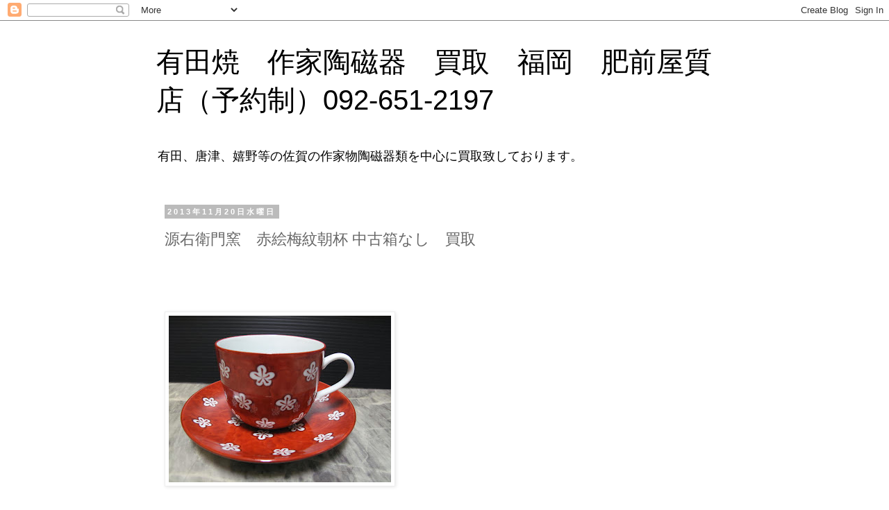

--- FILE ---
content_type: text/html; charset=UTF-8
request_url: https://aritayaki-kaitori.blogspot.com/2013/11/blog-post.html
body_size: 15937
content:
<!DOCTYPE html>
<html class='v2' dir='ltr' lang='ja'>
<head>
<link href='https://www.blogger.com/static/v1/widgets/335934321-css_bundle_v2.css' rel='stylesheet' type='text/css'/>
<meta content='width=1100' name='viewport'/>
<meta content='text/html; charset=UTF-8' http-equiv='Content-Type'/>
<meta content='blogger' name='generator'/>
<link href='https://aritayaki-kaitori.blogspot.com/favicon.ico' rel='icon' type='image/x-icon'/>
<link href='http://aritayaki-kaitori.blogspot.com/2013/11/blog-post.html' rel='canonical'/>
<link rel="alternate" type="application/atom+xml" title="有田焼&#12288;作家陶磁器&#12288;買取&#12288;福岡&#12288;肥前屋質店&#65288;予約制&#65289;092-651-2197 - Atom" href="https://aritayaki-kaitori.blogspot.com/feeds/posts/default" />
<link rel="alternate" type="application/rss+xml" title="有田焼&#12288;作家陶磁器&#12288;買取&#12288;福岡&#12288;肥前屋質店&#65288;予約制&#65289;092-651-2197 - RSS" href="https://aritayaki-kaitori.blogspot.com/feeds/posts/default?alt=rss" />
<link rel="service.post" type="application/atom+xml" title="有田焼&#12288;作家陶磁器&#12288;買取&#12288;福岡&#12288;肥前屋質店&#65288;予約制&#65289;092-651-2197 - Atom" href="https://www.blogger.com/feeds/5120435393634507650/posts/default" />

<link rel="alternate" type="application/atom+xml" title="有田焼&#12288;作家陶磁器&#12288;買取&#12288;福岡&#12288;肥前屋質店&#65288;予約制&#65289;092-651-2197 - Atom" href="https://aritayaki-kaitori.blogspot.com/feeds/4978819246479586145/comments/default" />
<!--Can't find substitution for tag [blog.ieCssRetrofitLinks]-->
<link href='https://blogger.googleusercontent.com/img/b/R29vZ2xl/AVvXsEgS8C5zDibEhDPeTtyNmkFMkZ6H58wzihFaD2UxigQAvr6toXa2oDCH7jTUKYixUa-1MBNsuvf-bYxMgHjwuSLeq2Kk24GPGI3hob__tb8_J2P9YZwi6dXNYDkP2XZvAneebglQ476C7bQ/s320/IMG_4119.JPG' rel='image_src'/>
<meta content='http://aritayaki-kaitori.blogspot.com/2013/11/blog-post.html' property='og:url'/>
<meta content='源右衛門窯　赤絵梅紋朝杯 中古箱なし　買取' property='og:title'/>
<meta content='              若干大ぶりな、カップ＆ソーサー  力のある「赤」と、のびやかな絵付けがいいですね。  お売りいただきありがとうございました。  &gt;&gt; 源右衛門の作品、食器買取いたします。               ' property='og:description'/>
<meta content='https://blogger.googleusercontent.com/img/b/R29vZ2xl/AVvXsEgS8C5zDibEhDPeTtyNmkFMkZ6H58wzihFaD2UxigQAvr6toXa2oDCH7jTUKYixUa-1MBNsuvf-bYxMgHjwuSLeq2Kk24GPGI3hob__tb8_J2P9YZwi6dXNYDkP2XZvAneebglQ476C7bQ/w1200-h630-p-k-no-nu/IMG_4119.JPG' property='og:image'/>
<title>有田焼&#12288;作家陶磁器&#12288;買取&#12288;福岡&#12288;肥前屋質店&#65288;予約制&#65289;092-651-2197: 源右衛門窯&#12288;赤絵梅紋朝杯 中古箱なし&#12288;買取</title>
<style id='page-skin-1' type='text/css'><!--
/*
-----------------------------------------------
Blogger Template Style
Name:     Simple
Designer: Blogger
URL:      www.blogger.com
----------------------------------------------- */
/* Content
----------------------------------------------- */
body {
font: normal normal 12px 'Trebuchet MS', Trebuchet, Verdana, sans-serif;
color: #666666;
background: #ffffff none repeat scroll top left;
padding: 0 0 0 0;
}
html body .region-inner {
min-width: 0;
max-width: 100%;
width: auto;
}
h2 {
font-size: 22px;
}
a:link {
text-decoration:none;
color: #2288bb;
}
a:visited {
text-decoration:none;
color: #888888;
}
a:hover {
text-decoration:underline;
color: #33aaff;
}
.body-fauxcolumn-outer .fauxcolumn-inner {
background: transparent none repeat scroll top left;
_background-image: none;
}
.body-fauxcolumn-outer .cap-top {
position: absolute;
z-index: 1;
height: 400px;
width: 100%;
}
.body-fauxcolumn-outer .cap-top .cap-left {
width: 100%;
background: transparent none repeat-x scroll top left;
_background-image: none;
}
.content-outer {
-moz-box-shadow: 0 0 0 rgba(0, 0, 0, .15);
-webkit-box-shadow: 0 0 0 rgba(0, 0, 0, .15);
-goog-ms-box-shadow: 0 0 0 #333333;
box-shadow: 0 0 0 rgba(0, 0, 0, .15);
margin-bottom: 1px;
}
.content-inner {
padding: 10px 40px;
}
.content-inner {
background-color: #ffffff;
}
/* Header
----------------------------------------------- */
.header-outer {
background: transparent none repeat-x scroll 0 -400px;
_background-image: none;
}
.Header h1 {
font: normal normal 40px 'Trebuchet MS',Trebuchet,Verdana,sans-serif;
color: #000000;
text-shadow: 0 0 0 rgba(0, 0, 0, .2);
}
.Header h1 a {
color: #000000;
}
.Header .description {
font-size: 18px;
color: #000000;
}
.header-inner .Header .titlewrapper {
padding: 22px 0;
}
.header-inner .Header .descriptionwrapper {
padding: 0 0;
}
/* Tabs
----------------------------------------------- */
.tabs-inner .section:first-child {
border-top: 0 solid #dddddd;
}
.tabs-inner .section:first-child ul {
margin-top: -1px;
border-top: 1px solid #dddddd;
border-left: 1px solid #dddddd;
border-right: 1px solid #dddddd;
}
.tabs-inner .widget ul {
background: transparent none repeat-x scroll 0 -800px;
_background-image: none;
border-bottom: 1px solid #dddddd;
margin-top: 0;
margin-left: -30px;
margin-right: -30px;
}
.tabs-inner .widget li a {
display: inline-block;
padding: .6em 1em;
font: normal normal 12px 'Trebuchet MS', Trebuchet, Verdana, sans-serif;
color: #000000;
border-left: 1px solid #ffffff;
border-right: 1px solid #dddddd;
}
.tabs-inner .widget li:first-child a {
border-left: none;
}
.tabs-inner .widget li.selected a, .tabs-inner .widget li a:hover {
color: #000000;
background-color: #eeeeee;
text-decoration: none;
}
/* Columns
----------------------------------------------- */
.main-outer {
border-top: 0 solid transparent;
}
.fauxcolumn-left-outer .fauxcolumn-inner {
border-right: 1px solid transparent;
}
.fauxcolumn-right-outer .fauxcolumn-inner {
border-left: 1px solid transparent;
}
/* Headings
----------------------------------------------- */
div.widget > h2,
div.widget h2.title {
margin: 0 0 1em 0;
font: normal bold 11px 'Trebuchet MS',Trebuchet,Verdana,sans-serif;
color: #000000;
}
/* Widgets
----------------------------------------------- */
.widget .zippy {
color: #999999;
text-shadow: 2px 2px 1px rgba(0, 0, 0, .1);
}
.widget .popular-posts ul {
list-style: none;
}
/* Posts
----------------------------------------------- */
h2.date-header {
font: normal bold 11px Arial, Tahoma, Helvetica, FreeSans, sans-serif;
}
.date-header span {
background-color: #bbbbbb;
color: #ffffff;
padding: 0.4em;
letter-spacing: 3px;
margin: inherit;
}
.main-inner {
padding-top: 35px;
padding-bottom: 65px;
}
.main-inner .column-center-inner {
padding: 0 0;
}
.main-inner .column-center-inner .section {
margin: 0 1em;
}
.post {
margin: 0 0 45px 0;
}
h3.post-title, .comments h4 {
font: normal normal 22px 'Trebuchet MS',Trebuchet,Verdana,sans-serif;
margin: .75em 0 0;
}
.post-body {
font-size: 110%;
line-height: 1.4;
position: relative;
}
.post-body img, .post-body .tr-caption-container, .Profile img, .Image img,
.BlogList .item-thumbnail img {
padding: 2px;
background: #ffffff;
border: 1px solid #eeeeee;
-moz-box-shadow: 1px 1px 5px rgba(0, 0, 0, .1);
-webkit-box-shadow: 1px 1px 5px rgba(0, 0, 0, .1);
box-shadow: 1px 1px 5px rgba(0, 0, 0, .1);
}
.post-body img, .post-body .tr-caption-container {
padding: 5px;
}
.post-body .tr-caption-container {
color: #666666;
}
.post-body .tr-caption-container img {
padding: 0;
background: transparent;
border: none;
-moz-box-shadow: 0 0 0 rgba(0, 0, 0, .1);
-webkit-box-shadow: 0 0 0 rgba(0, 0, 0, .1);
box-shadow: 0 0 0 rgba(0, 0, 0, .1);
}
.post-header {
margin: 0 0 1.5em;
line-height: 1.6;
font-size: 90%;
}
.post-footer {
margin: 20px -2px 0;
padding: 5px 10px;
color: #666666;
background-color: #eeeeee;
border-bottom: 1px solid #eeeeee;
line-height: 1.6;
font-size: 90%;
}
#comments .comment-author {
padding-top: 1.5em;
border-top: 1px solid transparent;
background-position: 0 1.5em;
}
#comments .comment-author:first-child {
padding-top: 0;
border-top: none;
}
.avatar-image-container {
margin: .2em 0 0;
}
#comments .avatar-image-container img {
border: 1px solid #eeeeee;
}
/* Comments
----------------------------------------------- */
.comments .comments-content .icon.blog-author {
background-repeat: no-repeat;
background-image: url([data-uri]);
}
.comments .comments-content .loadmore a {
border-top: 1px solid #999999;
border-bottom: 1px solid #999999;
}
.comments .comment-thread.inline-thread {
background-color: #eeeeee;
}
.comments .continue {
border-top: 2px solid #999999;
}
/* Accents
---------------------------------------------- */
.section-columns td.columns-cell {
border-left: 1px solid transparent;
}
.blog-pager {
background: transparent url(//www.blogblog.com/1kt/simple/paging_dot.png) repeat-x scroll top center;
}
.blog-pager-older-link, .home-link,
.blog-pager-newer-link {
background-color: #ffffff;
padding: 5px;
}
.footer-outer {
border-top: 1px dashed #bbbbbb;
}
/* Mobile
----------------------------------------------- */
body.mobile  {
background-size: auto;
}
.mobile .body-fauxcolumn-outer {
background: transparent none repeat scroll top left;
}
.mobile .body-fauxcolumn-outer .cap-top {
background-size: 100% auto;
}
.mobile .content-outer {
-webkit-box-shadow: 0 0 3px rgba(0, 0, 0, .15);
box-shadow: 0 0 3px rgba(0, 0, 0, .15);
}
.mobile .tabs-inner .widget ul {
margin-left: 0;
margin-right: 0;
}
.mobile .post {
margin: 0;
}
.mobile .main-inner .column-center-inner .section {
margin: 0;
}
.mobile .date-header span {
padding: 0.1em 10px;
margin: 0 -10px;
}
.mobile h3.post-title {
margin: 0;
}
.mobile .blog-pager {
background: transparent none no-repeat scroll top center;
}
.mobile .footer-outer {
border-top: none;
}
.mobile .main-inner, .mobile .footer-inner {
background-color: #ffffff;
}
.mobile-index-contents {
color: #666666;
}
.mobile-link-button {
background-color: #2288bb;
}
.mobile-link-button a:link, .mobile-link-button a:visited {
color: #ffffff;
}
.mobile .tabs-inner .section:first-child {
border-top: none;
}
.mobile .tabs-inner .PageList .widget-content {
background-color: #eeeeee;
color: #000000;
border-top: 1px solid #dddddd;
border-bottom: 1px solid #dddddd;
}
.mobile .tabs-inner .PageList .widget-content .pagelist-arrow {
border-left: 1px solid #dddddd;
}

--></style>
<style id='template-skin-1' type='text/css'><!--
body {
min-width: 910px;
}
.content-outer, .content-fauxcolumn-outer, .region-inner {
min-width: 910px;
max-width: 910px;
_width: 910px;
}
.main-inner .columns {
padding-left: 0px;
padding-right: 300px;
}
.main-inner .fauxcolumn-center-outer {
left: 0px;
right: 300px;
/* IE6 does not respect left and right together */
_width: expression(this.parentNode.offsetWidth -
parseInt("0px") -
parseInt("300px") + 'px');
}
.main-inner .fauxcolumn-left-outer {
width: 0px;
}
.main-inner .fauxcolumn-right-outer {
width: 300px;
}
.main-inner .column-left-outer {
width: 0px;
right: 100%;
margin-left: -0px;
}
.main-inner .column-right-outer {
width: 300px;
margin-right: -300px;
}
#layout {
min-width: 0;
}
#layout .content-outer {
min-width: 0;
width: 800px;
}
#layout .region-inner {
min-width: 0;
width: auto;
}
body#layout div.add_widget {
padding: 8px;
}
body#layout div.add_widget a {
margin-left: 32px;
}
--></style>
<link href='https://www.blogger.com/dyn-css/authorization.css?targetBlogID=5120435393634507650&amp;zx=a807ad6d-3a10-496f-bbaf-38034ec98d93' media='none' onload='if(media!=&#39;all&#39;)media=&#39;all&#39;' rel='stylesheet'/><noscript><link href='https://www.blogger.com/dyn-css/authorization.css?targetBlogID=5120435393634507650&amp;zx=a807ad6d-3a10-496f-bbaf-38034ec98d93' rel='stylesheet'/></noscript>
<meta name='google-adsense-platform-account' content='ca-host-pub-1556223355139109'/>
<meta name='google-adsense-platform-domain' content='blogspot.com'/>

<!-- data-ad-client=ca-pub-2850089992796332 -->

</head>
<body class='loading variant-simplysimple'>
<div class='navbar section' id='navbar' name='Navbar'><div class='widget Navbar' data-version='1' id='Navbar1'><script type="text/javascript">
    function setAttributeOnload(object, attribute, val) {
      if(window.addEventListener) {
        window.addEventListener('load',
          function(){ object[attribute] = val; }, false);
      } else {
        window.attachEvent('onload', function(){ object[attribute] = val; });
      }
    }
  </script>
<div id="navbar-iframe-container"></div>
<script type="text/javascript" src="https://apis.google.com/js/platform.js"></script>
<script type="text/javascript">
      gapi.load("gapi.iframes:gapi.iframes.style.bubble", function() {
        if (gapi.iframes && gapi.iframes.getContext) {
          gapi.iframes.getContext().openChild({
              url: 'https://www.blogger.com/navbar/5120435393634507650?po\x3d4978819246479586145\x26origin\x3dhttps://aritayaki-kaitori.blogspot.com',
              where: document.getElementById("navbar-iframe-container"),
              id: "navbar-iframe"
          });
        }
      });
    </script><script type="text/javascript">
(function() {
var script = document.createElement('script');
script.type = 'text/javascript';
script.src = '//pagead2.googlesyndication.com/pagead/js/google_top_exp.js';
var head = document.getElementsByTagName('head')[0];
if (head) {
head.appendChild(script);
}})();
</script>
</div></div>
<div class='body-fauxcolumns'>
<div class='fauxcolumn-outer body-fauxcolumn-outer'>
<div class='cap-top'>
<div class='cap-left'></div>
<div class='cap-right'></div>
</div>
<div class='fauxborder-left'>
<div class='fauxborder-right'></div>
<div class='fauxcolumn-inner'>
</div>
</div>
<div class='cap-bottom'>
<div class='cap-left'></div>
<div class='cap-right'></div>
</div>
</div>
</div>
<div class='content'>
<div class='content-fauxcolumns'>
<div class='fauxcolumn-outer content-fauxcolumn-outer'>
<div class='cap-top'>
<div class='cap-left'></div>
<div class='cap-right'></div>
</div>
<div class='fauxborder-left'>
<div class='fauxborder-right'></div>
<div class='fauxcolumn-inner'>
</div>
</div>
<div class='cap-bottom'>
<div class='cap-left'></div>
<div class='cap-right'></div>
</div>
</div>
</div>
<div class='content-outer'>
<div class='content-cap-top cap-top'>
<div class='cap-left'></div>
<div class='cap-right'></div>
</div>
<div class='fauxborder-left content-fauxborder-left'>
<div class='fauxborder-right content-fauxborder-right'></div>
<div class='content-inner'>
<header>
<div class='header-outer'>
<div class='header-cap-top cap-top'>
<div class='cap-left'></div>
<div class='cap-right'></div>
</div>
<div class='fauxborder-left header-fauxborder-left'>
<div class='fauxborder-right header-fauxborder-right'></div>
<div class='region-inner header-inner'>
<div class='header section' id='header' name='ヘッダー'><div class='widget Header' data-version='1' id='Header1'>
<div id='header-inner'>
<div class='titlewrapper'>
<h1 class='title'>
<a href='https://aritayaki-kaitori.blogspot.com/'>
有田焼&#12288;作家陶磁器&#12288;買取&#12288;福岡&#12288;肥前屋質店&#65288;予約制&#65289;092-651-2197
</a>
</h1>
</div>
<div class='descriptionwrapper'>
<p class='description'><span>有田&#12289;唐津&#12289;嬉野等の佐賀の作家物陶磁器類を中心に買取致しております&#12290;</span></p>
</div>
</div>
</div></div>
</div>
</div>
<div class='header-cap-bottom cap-bottom'>
<div class='cap-left'></div>
<div class='cap-right'></div>
</div>
</div>
</header>
<div class='tabs-outer'>
<div class='tabs-cap-top cap-top'>
<div class='cap-left'></div>
<div class='cap-right'></div>
</div>
<div class='fauxborder-left tabs-fauxborder-left'>
<div class='fauxborder-right tabs-fauxborder-right'></div>
<div class='region-inner tabs-inner'>
<div class='tabs no-items section' id='crosscol' name='Cross-Column'></div>
<div class='tabs no-items section' id='crosscol-overflow' name='Cross-Column 2'></div>
</div>
</div>
<div class='tabs-cap-bottom cap-bottom'>
<div class='cap-left'></div>
<div class='cap-right'></div>
</div>
</div>
<div class='main-outer'>
<div class='main-cap-top cap-top'>
<div class='cap-left'></div>
<div class='cap-right'></div>
</div>
<div class='fauxborder-left main-fauxborder-left'>
<div class='fauxborder-right main-fauxborder-right'></div>
<div class='region-inner main-inner'>
<div class='columns fauxcolumns'>
<div class='fauxcolumn-outer fauxcolumn-center-outer'>
<div class='cap-top'>
<div class='cap-left'></div>
<div class='cap-right'></div>
</div>
<div class='fauxborder-left'>
<div class='fauxborder-right'></div>
<div class='fauxcolumn-inner'>
</div>
</div>
<div class='cap-bottom'>
<div class='cap-left'></div>
<div class='cap-right'></div>
</div>
</div>
<div class='fauxcolumn-outer fauxcolumn-left-outer'>
<div class='cap-top'>
<div class='cap-left'></div>
<div class='cap-right'></div>
</div>
<div class='fauxborder-left'>
<div class='fauxborder-right'></div>
<div class='fauxcolumn-inner'>
</div>
</div>
<div class='cap-bottom'>
<div class='cap-left'></div>
<div class='cap-right'></div>
</div>
</div>
<div class='fauxcolumn-outer fauxcolumn-right-outer'>
<div class='cap-top'>
<div class='cap-left'></div>
<div class='cap-right'></div>
</div>
<div class='fauxborder-left'>
<div class='fauxborder-right'></div>
<div class='fauxcolumn-inner'>
</div>
</div>
<div class='cap-bottom'>
<div class='cap-left'></div>
<div class='cap-right'></div>
</div>
</div>
<!-- corrects IE6 width calculation -->
<div class='columns-inner'>
<div class='column-center-outer'>
<div class='column-center-inner'>
<div class='main section' id='main' name='メイン'><div class='widget Blog' data-version='1' id='Blog1'>
<div class='blog-posts hfeed'>

          <div class="date-outer">
        
<h2 class='date-header'><span>2013年11月20日水曜日</span></h2>

          <div class="date-posts">
        
<div class='post-outer'>
<div class='post hentry uncustomized-post-template' itemprop='blogPost' itemscope='itemscope' itemtype='http://schema.org/BlogPosting'>
<meta content='https://blogger.googleusercontent.com/img/b/R29vZ2xl/AVvXsEgS8C5zDibEhDPeTtyNmkFMkZ6H58wzihFaD2UxigQAvr6toXa2oDCH7jTUKYixUa-1MBNsuvf-bYxMgHjwuSLeq2Kk24GPGI3hob__tb8_J2P9YZwi6dXNYDkP2XZvAneebglQ476C7bQ/s320/IMG_4119.JPG' itemprop='image_url'/>
<meta content='5120435393634507650' itemprop='blogId'/>
<meta content='4978819246479586145' itemprop='postId'/>
<a name='4978819246479586145'></a>
<h3 class='post-title entry-title' itemprop='name'>
源右衛門窯&#12288;赤絵梅紋朝杯 中古箱なし&#12288;買取
</h3>
<div class='post-header'>
<div class='post-header-line-1'></div>
</div>
<div class='post-body entry-content' id='post-body-4978819246479586145' itemprop='description articleBody'>








<script type="text/javascript"><!--
google_ad_client = "ca-pub-2850089992796332";
/* MD1 */
google_ad_slot = "7826912431";
google_ad_width = 320;
google_ad_height = 50;
//-->
</script>
<script type="text/javascript" src="//pagead2.googlesyndication.com/pagead/show_ads.js">
</script>

<BR><BR>
<a href="https://blogger.googleusercontent.com/img/b/R29vZ2xl/AVvXsEgS8C5zDibEhDPeTtyNmkFMkZ6H58wzihFaD2UxigQAvr6toXa2oDCH7jTUKYixUa-1MBNsuvf-bYxMgHjwuSLeq2Kk24GPGI3hob__tb8_J2P9YZwi6dXNYDkP2XZvAneebglQ476C7bQ/s1600/IMG_4119.JPG" imageanchor="1"><img border="0" src="https://blogger.googleusercontent.com/img/b/R29vZ2xl/AVvXsEgS8C5zDibEhDPeTtyNmkFMkZ6H58wzihFaD2UxigQAvr6toXa2oDCH7jTUKYixUa-1MBNsuvf-bYxMgHjwuSLeq2Kk24GPGI3hob__tb8_J2P9YZwi6dXNYDkP2XZvAneebglQ476C7bQ/s320/IMG_4119.JPG" /></a>
<BR><BR>
若干大ぶりな&#12289;カップ&#65286;ソーサー
<BR><BR>
力のある&#12300;赤&#12301;と&#12289;のびやかな絵付けがいいですね&#12290;
<BR><BR>
お売りいただきありがとうございました&#12290;
<BR><BR>
>> <a href="http://www.0926512197.com/home/toujiki/genemon">源右衛門の作品&#12289;食器買取いたします&#12290;</a>
<BR><BR>



<BR><BR>

<script type="text/javascript"><!--
google_ad_client = "ca-pub-2850089992796332";
/* MD2 */
google_ad_slot = "9303645636";
google_ad_width = 300;
google_ad_height = 250;
//-->
</script>
<script type="text/javascript" src="//pagead2.googlesyndication.com/pagead/show_ads.js">
</script>
<BR><BR>
<script type="text/javascript"><!--
google_ad_client = "ca-pub-2850089992796332";
/* MD3 */
google_ad_slot = "1780378838";
google_ad_width = 200;
google_ad_height = 90;
//-->
</script>
<script type="text/javascript" src="//pagead2.googlesyndication.com/pagead/show_ads.js">
</script>


<div style='clear: both;'></div>
</div>
<div class='post-footer'>
<div class='post-footer-line post-footer-line-1'>
<span class='post-author vcard'>
投稿者
<span class='fn' itemprop='author' itemscope='itemscope' itemtype='http://schema.org/Person'>
<span itemprop='name'>Fuchigami</span>
</span>
</span>
<span class='post-timestamp'>
時刻:
<meta content='http://aritayaki-kaitori.blogspot.com/2013/11/blog-post.html' itemprop='url'/>
<a class='timestamp-link' href='https://aritayaki-kaitori.blogspot.com/2013/11/blog-post.html' rel='bookmark' title='permanent link'><abbr class='published' itemprop='datePublished' title='2013-11-20T19:37:00+09:00'>19:37</abbr></a>
</span>
<span class='post-comment-link'>
</span>
<span class='post-icons'>
<span class='item-control blog-admin pid-462895501'>
<a href='https://www.blogger.com/post-edit.g?blogID=5120435393634507650&postID=4978819246479586145&from=pencil' title='投稿を編集'>
<img alt='' class='icon-action' height='18' src='https://resources.blogblog.com/img/icon18_edit_allbkg.gif' width='18'/>
</a>
</span>
</span>
<div class='post-share-buttons goog-inline-block'>
<a class='goog-inline-block share-button sb-email' href='https://www.blogger.com/share-post.g?blogID=5120435393634507650&postID=4978819246479586145&target=email' target='_blank' title='メールで送信'><span class='share-button-link-text'>メールで送信</span></a><a class='goog-inline-block share-button sb-blog' href='https://www.blogger.com/share-post.g?blogID=5120435393634507650&postID=4978819246479586145&target=blog' onclick='window.open(this.href, "_blank", "height=270,width=475"); return false;' target='_blank' title='BlogThis!'><span class='share-button-link-text'>BlogThis!</span></a><a class='goog-inline-block share-button sb-twitter' href='https://www.blogger.com/share-post.g?blogID=5120435393634507650&postID=4978819246479586145&target=twitter' target='_blank' title='X で共有'><span class='share-button-link-text'>X で共有</span></a><a class='goog-inline-block share-button sb-facebook' href='https://www.blogger.com/share-post.g?blogID=5120435393634507650&postID=4978819246479586145&target=facebook' onclick='window.open(this.href, "_blank", "height=430,width=640"); return false;' target='_blank' title='Facebook で共有する'><span class='share-button-link-text'>Facebook で共有する</span></a><a class='goog-inline-block share-button sb-pinterest' href='https://www.blogger.com/share-post.g?blogID=5120435393634507650&postID=4978819246479586145&target=pinterest' target='_blank' title='Pinterest に共有'><span class='share-button-link-text'>Pinterest に共有</span></a>
</div>
</div>
<div class='post-footer-line post-footer-line-2'>
<span class='post-labels'>
ラベル:
<a href='https://aritayaki-kaitori.blogspot.com/search/label/%E6%BA%90%E5%8F%B3%E8%A1%9B%E9%96%80%E7%AA%AF' rel='tag'>源右衛門窯</a>
</span>
</div>
<div class='post-footer-line post-footer-line-3'>
<span class='post-location'>
</span>
</div>
</div>
</div>
<div class='comments' id='comments'>
<a name='comments'></a>
<h4>0 件のコメント:</h4>
<div id='Blog1_comments-block-wrapper'>
<dl class='avatar-comment-indent' id='comments-block'>
</dl>
</div>
<p class='comment-footer'>
<div class='comment-form'>
<a name='comment-form'></a>
<h4 id='comment-post-message'>コメントを投稿</h4>
<p>
</p>
<a href='https://www.blogger.com/comment/frame/5120435393634507650?po=4978819246479586145&hl=ja&saa=85391&origin=https://aritayaki-kaitori.blogspot.com' id='comment-editor-src'></a>
<iframe allowtransparency='true' class='blogger-iframe-colorize blogger-comment-from-post' frameborder='0' height='410px' id='comment-editor' name='comment-editor' src='' width='100%'></iframe>
<script src='https://www.blogger.com/static/v1/jsbin/2830521187-comment_from_post_iframe.js' type='text/javascript'></script>
<script type='text/javascript'>
      BLOG_CMT_createIframe('https://www.blogger.com/rpc_relay.html');
    </script>
</div>
</p>
</div>
</div>
<div class='inline-ad'>
<script type="text/javascript">
    google_ad_client = "ca-pub-2850089992796332";
    google_ad_host = "ca-host-pub-1556223355139109";
    google_ad_host_channel = "L0007";
    google_ad_slot = "3670629636";
    google_ad_width = 300;
    google_ad_height = 250;
</script>
<!-- aritayaki-kaitori_main_Blog1_300x250_as -->
<script type="text/javascript"
src="//pagead2.googlesyndication.com/pagead/show_ads.js">
</script>
</div>

        </div></div>
      
</div>
<div class='blog-pager' id='blog-pager'>
<span id='blog-pager-newer-link'>
<a class='blog-pager-newer-link' href='https://aritayaki-kaitori.blogspot.com/2013/11/blog-post_4412.html' id='Blog1_blog-pager-newer-link' title='次の投稿'>次の投稿</a>
</span>
<span id='blog-pager-older-link'>
<a class='blog-pager-older-link' href='https://aritayaki-kaitori.blogspot.com/2013/11/blog-post_21.html' id='Blog1_blog-pager-older-link' title='前の投稿'>前の投稿</a>
</span>
<a class='home-link' href='https://aritayaki-kaitori.blogspot.com/'>ホーム</a>
</div>
<div class='clear'></div>
<div class='post-feeds'>
<div class='feed-links'>
登録:
<a class='feed-link' href='https://aritayaki-kaitori.blogspot.com/feeds/4978819246479586145/comments/default' target='_blank' type='application/atom+xml'>コメントの投稿 (Atom)</a>
</div>
</div>
</div></div>
</div>
</div>
<div class='column-left-outer'>
<div class='column-left-inner'>
<aside>
</aside>
</div>
</div>
<div class='column-right-outer'>
<div class='column-right-inner'>
<aside>
<div class='sidebar section' id='sidebar-right-1'><div class='widget AdSense' data-version='1' id='AdSense4'>
<div class='widget-content'>
<script async src="//pagead2.googlesyndication.com/pagead/js/adsbygoogle.js"></script>
<!-- aritayaki-kaitori_sidebar-right-1_AdSense4_1x1_as -->
<ins class="adsbygoogle"
     style="display:block"
     data-ad-client="ca-pub-2850089992796332"
     data-ad-host="ca-host-pub-1556223355139109"
     data-ad-host-channel="L0001"
     data-ad-slot="4456964434"
     data-ad-format="auto"></ins>
<script>
(adsbygoogle = window.adsbygoogle || []).push({});
</script>
<div class='clear'></div>
</div>
</div><div class='widget Text' data-version='1' id='Text1'>
<h2 class='title'>お気軽にお問い合わせください&#12290;</h2>
<div class='widget-content'>
<div><a href="http://www.0926512197.com/home/toujiki"><img border="0" height="150" src="https://lh3.googleusercontent.com/blogger_img_proxy/AEn0k_voLHmB5A-nY8zCouTQ6uGMmx6hRtaQA8A93n7Sjogsa0l1le0wKMwxw0vP0vDTBHnr5Fgi8FfZaipjTSOK4UqRZe7_0GldJE00iV70ac-f0MzyS6PlOeCXYIzw7Udni1aYp_JaBHQ50zzBrvPNTaK4yVa8sknu=s0-d" width="150"></a></div><div><span style="font-size:100%;">HP&#65306;</span><a href="http://www.0926512197.com/home/toujiki">有田焼買取&#12288;肥前屋質店&#65288;予約制&#65289;</a></div><div><br /></div><div>092-651-2197</div><div>担当&#65306;渕上清志</div>&#12306;812-0053<div>福岡県福岡市東区箱崎1-10-23</div>
</div>
<div class='clear'></div>
</div><div class='widget PopularPosts' data-version='1' id='PopularPosts1'>
<h2>最近人気の投稿</h2>
<div class='widget-content popular-posts'>
<ul>
<li>
<div class='item-content'>
<div class='item-thumbnail'>
<a href='https://aritayaki-kaitori.blogspot.com/2015/03/blog-post_15.html' target='_blank'>
<img alt='' border='0' src='https://blogger.googleusercontent.com/img/b/R29vZ2xl/AVvXsEh8KeRV-eiOLtZBFuxUTIpWExWxQM44V9PDxFpbVxHHzWgALlQJNpv6jtR1AjPdjlHnDil6wj1jz1zGaJsZYnT0S2N9MDYs9z7F4ixTVUpFUqRqbsxsOR8oLsuq1-VKiubVYj2wH1Yduzo/w72-h72-p-k-no-nu/IMG_3189.JPG'/>
</a>
</div>
<div class='item-title'><a href='https://aritayaki-kaitori.blogspot.com/2015/03/blog-post_15.html'>藤井朱明 染付木の葉技法&#12288;壷</a></div>
<div class='item-snippet'>                   お売りいただきありがとうございました&#12290;  &gt;&gt; 有田焼&#12289;唐津焼&#12288;佐賀の作家物陶磁器&#12288;買取&#12288;福岡&#12288;肥前屋質店                </div>
</div>
<div style='clear: both;'></div>
</li>
<li>
<div class='item-content'>
<div class='item-thumbnail'>
<a href='https://aritayaki-kaitori.blogspot.com/2014/12/blog-post_10.html' target='_blank'>
<img alt='' border='0' src='https://blogger.googleusercontent.com/img/b/R29vZ2xl/AVvXsEgCKSQS-YrXtjjdKI84emPFyW2WTg5Bf-Ds-bEONfBh0xudDTnC_fVktL-iH-1hyphenhyphenOTdqeJkPcaJRHmdBT5J4k6CALRjGD4kFEzYzi4_kGg7H0G7PMlmgCaCKireE2Z20Y9ZzLbuGmW-U_4/w72-h72-p-k-no-nu/IMG_0742.JPG'/>
</a>
</div>
<div class='item-title'><a href='https://aritayaki-kaitori.blogspot.com/2014/12/blog-post_10.html'>宗元窯 西山勇&#12288;天目花瓶&#12288;買取</a></div>
<div class='item-snippet'>         お売りいただきありがとうございました&#12290;  &gt;&gt; 有田焼買取&#12288;肥前屋質店             </div>
</div>
<div style='clear: both;'></div>
</li>
<li>
<div class='item-content'>
<div class='item-thumbnail'>
<a href='https://aritayaki-kaitori.blogspot.com/2016/07/blog-post_72.html' target='_blank'>
<img alt='' border='0' src='https://blogger.googleusercontent.com/img/b/R29vZ2xl/AVvXsEjY1mUsLTWPew6KMD3UalO3q1XKqex7vNvBCl5KE5LKjVk9JBU8nvtpgJtbXgzGaGkOa7vEtL_M2KGmEjR92SDj78BawyOizWZuDP2iuCjh1MLMiiUp6ahkBp2WIrhamDy__cZM95mI5G0/w72-h72-p-k-no-nu/IMG_4779.JPG'/>
</a>
</div>
<div class='item-title'><a href='https://aritayaki-kaitori.blogspot.com/2016/07/blog-post_72.html'>源右衛門&#12288;古染風梅紋&#12288;湯呑&#12288;買取</a></div>
<div class='item-snippet'>                   お売りいただきありがとうございました&#12290;  &gt;&gt; 有田焼&#12289;唐津焼&#12288;佐賀の作家物陶磁器&#12288;買取&#12288;福岡&#12288;肥前屋質店                </div>
</div>
<div style='clear: both;'></div>
</li>
<li>
<div class='item-content'>
<div class='item-thumbnail'>
<a href='https://aritayaki-kaitori.blogspot.com/2015/01/blog-post_23.html' target='_blank'>
<img alt='' border='0' src='https://blogger.googleusercontent.com/img/b/R29vZ2xl/AVvXsEjd6knVnbweaOyB5CpX9-mlFhuoRH8MqAX5syqqV_UIvBx1aVgoQckoYgPG04dA4vFQPY6V1Pm5f-DjUTgGMs-U0nVw0STVHd18ZL0jhAxv63BTQjJ18y03Exr7pn5FtpkB93FkJ4F_kuY/w72-h72-p-k-no-nu/IMG_1965.JPG'/>
</a>
</div>
<div class='item-title'><a href='https://aritayaki-kaitori.blogspot.com/2015/01/blog-post_23.html'>十三代&#12288;今右衛門&#12288;薄墨ぐい呑&#12288;買取</a></div>
<div class='item-snippet'>         お売りいただきありがとうございました&#12290;  &gt;&gt; 有田焼買取&#12288;肥前屋質店             </div>
</div>
<div style='clear: both;'></div>
</li>
<li>
<div class='item-content'>
<div class='item-thumbnail'>
<a href='https://aritayaki-kaitori.blogspot.com/2015/03/blog-post_30.html' target='_blank'>
<img alt='' border='0' src='https://blogger.googleusercontent.com/img/b/R29vZ2xl/AVvXsEj-vyL58YDb5UGLDVR2WkYzGsWdXi5J0F93zAdsUwk-2nsjJYRjtVlAQAfK0vF_XKeTL0r4TjXbNlt2JUzpq9ZMxZMaLIyuhQhIuoE0WdX8Gu_oi6W35H0Dzqfx0gKNBd6Quxn3IhJIq4M/w72-h72-p-k-no-nu/IMG_2768.JPG'/>
</a>
</div>
<div class='item-title'><a href='https://aritayaki-kaitori.blogspot.com/2015/03/blog-post_30.html'>中里重利&#12288;鈞窯盃&#12288;買取</a></div>
<div class='item-snippet'>                   お売りいただきありがとうございました&#12290;  &gt;&gt; 有田焼&#12289;唐津焼&#12288;佐賀の作家物陶磁器&#12288;買取&#12288;福岡&#12288;肥前屋質店                </div>
</div>
<div style='clear: both;'></div>
</li>
<li>
<div class='item-content'>
<div class='item-thumbnail'>
<a href='https://aritayaki-kaitori.blogspot.com/2014/06/blog-post_10.html' target='_blank'>
<img alt='' border='0' src='https://blogger.googleusercontent.com/img/b/R29vZ2xl/AVvXsEjNhjCl3e0dKidbnqRcoYnT2qTCESlQEGcMOzP66aC7z0vZoehv7fdRE-TMsRNJxoGxPdO837-zV7ez8ktCUppvaMcnCkFzLOL5gWC9lTw6BPMluaRJJF5oGAPMvDa_2rDL7v7tqMJJ8m0/w72-h72-p-k-no-nu/IMG_8830.JPG'/>
</a>
</div>
<div class='item-title'><a href='https://aritayaki-kaitori.blogspot.com/2014/06/blog-post_10.html'>藤井朱明&#12288;天目花瓶</a></div>
<div class='item-snippet'>             &gt;&gt; ご購入はこちらをクリック&#65281;     お売りいただきありがとうございました&#12290;  &gt;&gt; 有田焼買取&#12288;肥前屋質店            </div>
</div>
<div style='clear: both;'></div>
</li>
<li>
<div class='item-content'>
<div class='item-thumbnail'>
<a href='https://aritayaki-kaitori.blogspot.com/2015/03/blog-post_23.html' target='_blank'>
<img alt='' border='0' src='https://blogger.googleusercontent.com/img/b/R29vZ2xl/AVvXsEhtRaZlNmBuKRR5XXHgo91oN-GjSyMnkUCIib0AW0MLqVM4kEPEuhaflkREI7CfdBkcb6DOibS__dYD9BVUUpCj5yHVOoyHkOpC6kF-SIfNpeHwFtxzSqG8VyW760zrLs0VBOVhOeun8_g/w72-h72-p-k-no-nu/IMG_3047.JPG'/>
</a>
</div>
<div class='item-title'><a href='https://aritayaki-kaitori.blogspot.com/2015/03/blog-post_23.html'>藤ノ木土平 黒唐津ぐい呑 土平窯&#12288;唐津焼&#12288;買取</a></div>
<div class='item-snippet'>                   お売りいただきありがとうございました&#12290;  &gt;&gt; 有田焼&#12289;唐津焼&#12288;佐賀の作家物陶磁器&#12288;買取&#12288;福岡&#12288;肥前屋質店                </div>
</div>
<div style='clear: both;'></div>
</li>
<li>
<div class='item-content'>
<div class='item-thumbnail'>
<a href='https://aritayaki-kaitori.blogspot.com/2014/12/voc.html' target='_blank'>
<img alt='' border='0' src='https://blogger.googleusercontent.com/img/b/R29vZ2xl/AVvXsEgvm2IkkLmqfxOVEokVlP2dmoL2vmZflbXKvRs0auwIbiReh-gTo2f_MVb6szE36wBmopjgQfnhErj-sv7mHvMKHyWi2BxpekCiCbYOnapoihxwG7fXKyrf2Kbue8-lCsoBIzi7FUDP24g/w72-h72-p-k-no-nu/IMG_1005.JPG'/>
</a>
</div>
<div class='item-title'><a href='https://aritayaki-kaitori.blogspot.com/2014/12/voc.html'>深川製磁&#12288;VOC&#12288;カフスタイバーセット&#12288;買取</a></div>
<div class='item-snippet'>         お売りいただきありがとうございました&#12290;  &gt;&gt; 有田焼買取&#12288;肥前屋質店             </div>
</div>
<div style='clear: both;'></div>
</li>
<li>
<div class='item-content'>
<div class='item-thumbnail'>
<a href='https://aritayaki-kaitori.blogspot.com/2015/03/blog-post_26.html' target='_blank'>
<img alt='' border='0' src='https://blogger.googleusercontent.com/img/b/R29vZ2xl/AVvXsEjs6vm3TcKQ5bQ-ulAO9qPWhtw7fa2jgLGnJTDf7ILV9UDsAv0h-eixydAHZmGIHk2wfOnc5NckHDjOq75PYcd-WUQ1tPUqHEnQso0rKj4x_d8wF-6zMZGzU0jW1ckvnLnhLOwOKHzXw-M/w72-h72-p-k-no-nu/IMG_3113.JPG'/>
</a>
</div>
<div class='item-title'><a href='https://aritayaki-kaitori.blogspot.com/2015/03/blog-post_26.html'>五代&#12288;佐藤走波&#12288;染錦辻が花文&#12288;飯碗&#12288;買取</a></div>
<div class='item-snippet'>                   お売りいただきありがとうございました&#12290;  &gt;&gt; 有田焼&#12289;唐津焼&#12288;佐賀の作家物陶磁器&#12288;買取&#12288;福岡&#12288;肥前屋質店                </div>
</div>
<div style='clear: both;'></div>
</li>
<li>
<div class='item-content'>
<div class='item-thumbnail'>
<a href='https://aritayaki-kaitori.blogspot.com/2015/02/blog-post_3.html' target='_blank'>
<img alt='' border='0' src='https://blogger.googleusercontent.com/img/b/R29vZ2xl/AVvXsEgH7cQkV2d7qJ-_2UzXb7MLKyfpvbMGimLixz_z7uALwqSQ_QEWXnReQ2KBx33dCuoO8iP4zCSAauRjWNPbJvZf8cDIx-iYHNbJ3A6DRdOR8FOIqObzDWM488Mw-r0WAyABUeaJYkndbuA/w72-h72-p-k-no-nu/IMG_2353.JPG'/>
</a>
</div>
<div class='item-title'><a href='https://aritayaki-kaitori.blogspot.com/2015/02/blog-post_3.html'>十三代今右衛門作&#12289;十四代今右衛門識&#12288;薄墨ぐい呑&#12288;買取</a></div>
<div class='item-snippet'>               お売りいただきありがとうございました&#12290;  &gt;&gt; 十三代&#12289;十四代&#12288;今右衛門作品&#12288;買取&#12288;肥前屋質店             </div>
</div>
<div style='clear: both;'></div>
</li>
</ul>
<div class='clear'></div>
</div>
</div><div class='widget AdSense' data-version='1' id='AdSense2'>
<div class='widget-content'>
<script async src="//pagead2.googlesyndication.com/pagead/js/adsbygoogle.js"></script>
<!-- aritayaki-kaitori_sidebar-right-1_AdSense2_1x1_as -->
<ins class="adsbygoogle"
     style="display:block"
     data-ad-client="ca-pub-2850089992796332"
     data-ad-host="ca-host-pub-1556223355139109"
     data-ad-host-channel="L0001"
     data-ad-slot="7410430834"
     data-ad-format="auto"></ins>
<script>
(adsbygoogle = window.adsbygoogle || []).push({});
</script>
<div class='clear'></div>
</div>
</div><div class='widget BlogArchive' data-version='1' id='BlogArchive1'>
<h2>ブログ アーカイブ</h2>
<div class='widget-content'>
<div id='ArchiveList'>
<div id='BlogArchive1_ArchiveList'>
<ul class='hierarchy'>
<li class='archivedate collapsed'>
<a class='toggle' href='javascript:void(0)'>
<span class='zippy'>

        &#9658;&#160;
      
</span>
</a>
<a class='post-count-link' href='https://aritayaki-kaitori.blogspot.com/2018/'>
2018
</a>
<span class='post-count' dir='ltr'>(1)</span>
<ul class='hierarchy'>
<li class='archivedate collapsed'>
<a class='toggle' href='javascript:void(0)'>
<span class='zippy'>

        &#9658;&#160;
      
</span>
</a>
<a class='post-count-link' href='https://aritayaki-kaitori.blogspot.com/2018/12/'>
12月
</a>
<span class='post-count' dir='ltr'>(1)</span>
</li>
</ul>
</li>
</ul>
<ul class='hierarchy'>
<li class='archivedate collapsed'>
<a class='toggle' href='javascript:void(0)'>
<span class='zippy'>

        &#9658;&#160;
      
</span>
</a>
<a class='post-count-link' href='https://aritayaki-kaitori.blogspot.com/2017/'>
2017
</a>
<span class='post-count' dir='ltr'>(3)</span>
<ul class='hierarchy'>
<li class='archivedate collapsed'>
<a class='toggle' href='javascript:void(0)'>
<span class='zippy'>

        &#9658;&#160;
      
</span>
</a>
<a class='post-count-link' href='https://aritayaki-kaitori.blogspot.com/2017/02/'>
2月
</a>
<span class='post-count' dir='ltr'>(2)</span>
</li>
</ul>
<ul class='hierarchy'>
<li class='archivedate collapsed'>
<a class='toggle' href='javascript:void(0)'>
<span class='zippy'>

        &#9658;&#160;
      
</span>
</a>
<a class='post-count-link' href='https://aritayaki-kaitori.blogspot.com/2017/01/'>
1月
</a>
<span class='post-count' dir='ltr'>(1)</span>
</li>
</ul>
</li>
</ul>
<ul class='hierarchy'>
<li class='archivedate collapsed'>
<a class='toggle' href='javascript:void(0)'>
<span class='zippy'>

        &#9658;&#160;
      
</span>
</a>
<a class='post-count-link' href='https://aritayaki-kaitori.blogspot.com/2016/'>
2016
</a>
<span class='post-count' dir='ltr'>(43)</span>
<ul class='hierarchy'>
<li class='archivedate collapsed'>
<a class='toggle' href='javascript:void(0)'>
<span class='zippy'>

        &#9658;&#160;
      
</span>
</a>
<a class='post-count-link' href='https://aritayaki-kaitori.blogspot.com/2016/11/'>
11月
</a>
<span class='post-count' dir='ltr'>(1)</span>
</li>
</ul>
<ul class='hierarchy'>
<li class='archivedate collapsed'>
<a class='toggle' href='javascript:void(0)'>
<span class='zippy'>

        &#9658;&#160;
      
</span>
</a>
<a class='post-count-link' href='https://aritayaki-kaitori.blogspot.com/2016/09/'>
9月
</a>
<span class='post-count' dir='ltr'>(1)</span>
</li>
</ul>
<ul class='hierarchy'>
<li class='archivedate collapsed'>
<a class='toggle' href='javascript:void(0)'>
<span class='zippy'>

        &#9658;&#160;
      
</span>
</a>
<a class='post-count-link' href='https://aritayaki-kaitori.blogspot.com/2016/08/'>
8月
</a>
<span class='post-count' dir='ltr'>(1)</span>
</li>
</ul>
<ul class='hierarchy'>
<li class='archivedate collapsed'>
<a class='toggle' href='javascript:void(0)'>
<span class='zippy'>

        &#9658;&#160;
      
</span>
</a>
<a class='post-count-link' href='https://aritayaki-kaitori.blogspot.com/2016/07/'>
7月
</a>
<span class='post-count' dir='ltr'>(19)</span>
</li>
</ul>
<ul class='hierarchy'>
<li class='archivedate collapsed'>
<a class='toggle' href='javascript:void(0)'>
<span class='zippy'>

        &#9658;&#160;
      
</span>
</a>
<a class='post-count-link' href='https://aritayaki-kaitori.blogspot.com/2016/05/'>
5月
</a>
<span class='post-count' dir='ltr'>(9)</span>
</li>
</ul>
<ul class='hierarchy'>
<li class='archivedate collapsed'>
<a class='toggle' href='javascript:void(0)'>
<span class='zippy'>

        &#9658;&#160;
      
</span>
</a>
<a class='post-count-link' href='https://aritayaki-kaitori.blogspot.com/2016/04/'>
4月
</a>
<span class='post-count' dir='ltr'>(6)</span>
</li>
</ul>
<ul class='hierarchy'>
<li class='archivedate collapsed'>
<a class='toggle' href='javascript:void(0)'>
<span class='zippy'>

        &#9658;&#160;
      
</span>
</a>
<a class='post-count-link' href='https://aritayaki-kaitori.blogspot.com/2016/03/'>
3月
</a>
<span class='post-count' dir='ltr'>(4)</span>
</li>
</ul>
<ul class='hierarchy'>
<li class='archivedate collapsed'>
<a class='toggle' href='javascript:void(0)'>
<span class='zippy'>

        &#9658;&#160;
      
</span>
</a>
<a class='post-count-link' href='https://aritayaki-kaitori.blogspot.com/2016/01/'>
1月
</a>
<span class='post-count' dir='ltr'>(2)</span>
</li>
</ul>
</li>
</ul>
<ul class='hierarchy'>
<li class='archivedate collapsed'>
<a class='toggle' href='javascript:void(0)'>
<span class='zippy'>

        &#9658;&#160;
      
</span>
</a>
<a class='post-count-link' href='https://aritayaki-kaitori.blogspot.com/2015/'>
2015
</a>
<span class='post-count' dir='ltr'>(73)</span>
<ul class='hierarchy'>
<li class='archivedate collapsed'>
<a class='toggle' href='javascript:void(0)'>
<span class='zippy'>

        &#9658;&#160;
      
</span>
</a>
<a class='post-count-link' href='https://aritayaki-kaitori.blogspot.com/2015/12/'>
12月
</a>
<span class='post-count' dir='ltr'>(5)</span>
</li>
</ul>
<ul class='hierarchy'>
<li class='archivedate collapsed'>
<a class='toggle' href='javascript:void(0)'>
<span class='zippy'>

        &#9658;&#160;
      
</span>
</a>
<a class='post-count-link' href='https://aritayaki-kaitori.blogspot.com/2015/11/'>
11月
</a>
<span class='post-count' dir='ltr'>(11)</span>
</li>
</ul>
<ul class='hierarchy'>
<li class='archivedate collapsed'>
<a class='toggle' href='javascript:void(0)'>
<span class='zippy'>

        &#9658;&#160;
      
</span>
</a>
<a class='post-count-link' href='https://aritayaki-kaitori.blogspot.com/2015/04/'>
4月
</a>
<span class='post-count' dir='ltr'>(1)</span>
</li>
</ul>
<ul class='hierarchy'>
<li class='archivedate collapsed'>
<a class='toggle' href='javascript:void(0)'>
<span class='zippy'>

        &#9658;&#160;
      
</span>
</a>
<a class='post-count-link' href='https://aritayaki-kaitori.blogspot.com/2015/03/'>
3月
</a>
<span class='post-count' dir='ltr'>(26)</span>
</li>
</ul>
<ul class='hierarchy'>
<li class='archivedate collapsed'>
<a class='toggle' href='javascript:void(0)'>
<span class='zippy'>

        &#9658;&#160;
      
</span>
</a>
<a class='post-count-link' href='https://aritayaki-kaitori.blogspot.com/2015/02/'>
2月
</a>
<span class='post-count' dir='ltr'>(8)</span>
</li>
</ul>
<ul class='hierarchy'>
<li class='archivedate collapsed'>
<a class='toggle' href='javascript:void(0)'>
<span class='zippy'>

        &#9658;&#160;
      
</span>
</a>
<a class='post-count-link' href='https://aritayaki-kaitori.blogspot.com/2015/01/'>
1月
</a>
<span class='post-count' dir='ltr'>(22)</span>
</li>
</ul>
</li>
</ul>
<ul class='hierarchy'>
<li class='archivedate collapsed'>
<a class='toggle' href='javascript:void(0)'>
<span class='zippy'>

        &#9658;&#160;
      
</span>
</a>
<a class='post-count-link' href='https://aritayaki-kaitori.blogspot.com/2014/'>
2014
</a>
<span class='post-count' dir='ltr'>(44)</span>
<ul class='hierarchy'>
<li class='archivedate collapsed'>
<a class='toggle' href='javascript:void(0)'>
<span class='zippy'>

        &#9658;&#160;
      
</span>
</a>
<a class='post-count-link' href='https://aritayaki-kaitori.blogspot.com/2014/12/'>
12月
</a>
<span class='post-count' dir='ltr'>(11)</span>
</li>
</ul>
<ul class='hierarchy'>
<li class='archivedate collapsed'>
<a class='toggle' href='javascript:void(0)'>
<span class='zippy'>

        &#9658;&#160;
      
</span>
</a>
<a class='post-count-link' href='https://aritayaki-kaitori.blogspot.com/2014/11/'>
11月
</a>
<span class='post-count' dir='ltr'>(6)</span>
</li>
</ul>
<ul class='hierarchy'>
<li class='archivedate collapsed'>
<a class='toggle' href='javascript:void(0)'>
<span class='zippy'>

        &#9658;&#160;
      
</span>
</a>
<a class='post-count-link' href='https://aritayaki-kaitori.blogspot.com/2014/06/'>
6月
</a>
<span class='post-count' dir='ltr'>(18)</span>
</li>
</ul>
<ul class='hierarchy'>
<li class='archivedate collapsed'>
<a class='toggle' href='javascript:void(0)'>
<span class='zippy'>

        &#9658;&#160;
      
</span>
</a>
<a class='post-count-link' href='https://aritayaki-kaitori.blogspot.com/2014/05/'>
5月
</a>
<span class='post-count' dir='ltr'>(6)</span>
</li>
</ul>
<ul class='hierarchy'>
<li class='archivedate collapsed'>
<a class='toggle' href='javascript:void(0)'>
<span class='zippy'>

        &#9658;&#160;
      
</span>
</a>
<a class='post-count-link' href='https://aritayaki-kaitori.blogspot.com/2014/04/'>
4月
</a>
<span class='post-count' dir='ltr'>(1)</span>
</li>
</ul>
<ul class='hierarchy'>
<li class='archivedate collapsed'>
<a class='toggle' href='javascript:void(0)'>
<span class='zippy'>

        &#9658;&#160;
      
</span>
</a>
<a class='post-count-link' href='https://aritayaki-kaitori.blogspot.com/2014/03/'>
3月
</a>
<span class='post-count' dir='ltr'>(1)</span>
</li>
</ul>
<ul class='hierarchy'>
<li class='archivedate collapsed'>
<a class='toggle' href='javascript:void(0)'>
<span class='zippy'>

        &#9658;&#160;
      
</span>
</a>
<a class='post-count-link' href='https://aritayaki-kaitori.blogspot.com/2014/01/'>
1月
</a>
<span class='post-count' dir='ltr'>(1)</span>
</li>
</ul>
</li>
</ul>
<ul class='hierarchy'>
<li class='archivedate expanded'>
<a class='toggle' href='javascript:void(0)'>
<span class='zippy toggle-open'>

        &#9660;&#160;
      
</span>
</a>
<a class='post-count-link' href='https://aritayaki-kaitori.blogspot.com/2013/'>
2013
</a>
<span class='post-count' dir='ltr'>(12)</span>
<ul class='hierarchy'>
<li class='archivedate expanded'>
<a class='toggle' href='javascript:void(0)'>
<span class='zippy toggle-open'>

        &#9660;&#160;
      
</span>
</a>
<a class='post-count-link' href='https://aritayaki-kaitori.blogspot.com/2013/11/'>
11月
</a>
<span class='post-count' dir='ltr'>(12)</span>
<ul class='posts'>
<li><a href='https://aritayaki-kaitori.blogspot.com/2013/11/blog-post_2751.html'>江口勝美&#12288;和紙染&#12288;葡萄葉文湯呑&#12288;共箱&#12288;買取</a></li>
<li><a href='https://aritayaki-kaitori.blogspot.com/2013/11/5.html'>副島四朗&#12288;辰砂&#12288;花形&#12288;銘々皿&#12288;5枚&#12288;買取</a></li>
<li><a href='https://aritayaki-kaitori.blogspot.com/2013/11/blog-post_2631.html'>小笠原長春&#12288;青磁&#12288;花入&#12288;箱なし&#12288;買取</a></li>
<li><a href='https://aritayaki-kaitori.blogspot.com/2013/11/blog-post_5353.html'>小野隆治&#12288;釉象嵌&#12288;花瓶&#12288;箱なし&#12288;琥山窯&#12288;買取</a></li>
<li><a href='https://aritayaki-kaitori.blogspot.com/2013/11/blog-post_879.html'>辻毅彦&#12288;コーヒーカップ&#65286;ソーサー&#12288;街の灯&#12288;共箱&#12288;買取</a></li>
<li><a href='https://aritayaki-kaitori.blogspot.com/2013/11/blog-post_72.html'>源右衛門窯&#12288;紺朱十二支ぐい呑&#12288;猿&#12288;共箱&#12288;買取</a></li>
<li><a href='https://aritayaki-kaitori.blogspot.com/2013/11/blog-post_1854.html'>今右衛門窯&#12288;湯呑&#12288;箱なし&#12288;買取</a></li>
<li><a href='https://aritayaki-kaitori.blogspot.com/2013/11/blog-post_24.html'>十二代&#12288;今右衛門窯&#12288;錦梅絵酒器&#12288;共箱 買取</a></li>
<li><a href='https://aritayaki-kaitori.blogspot.com/2013/11/201311419-25.html'>高鶴元展&#12288;トップスフィールドの風&#12288;2013/114/19-25&#12288;福岡三越</a></li>
<li><a href='https://aritayaki-kaitori.blogspot.com/2013/11/blog-post_4412.html'>陶心一如</a></li>
<li><a href='https://aritayaki-kaitori.blogspot.com/2013/11/blog-post.html'>源右衛門窯&#12288;赤絵梅紋朝杯 中古箱なし&#12288;買取</a></li>
<li><a href='https://aritayaki-kaitori.blogspot.com/2013/11/blog-post_21.html'>有田焼とは何か&#65311;を深めるブログ</a></li>
</ul>
</li>
</ul>
</li>
</ul>
</div>
</div>
<div class='clear'></div>
</div>
</div><div class='widget PopularPosts' data-version='1' id='PopularPosts2'>
<h2>アクセス数ランキング</h2>
<div class='widget-content popular-posts'>
<ul>
<li>
<div class='item-content'>
<div class='item-thumbnail'>
<a href='https://aritayaki-kaitori.blogspot.com/2014/05/blog-post.html' target='_blank'>
<img alt='' border='0' src='https://blogger.googleusercontent.com/img/b/R29vZ2xl/AVvXsEhFguXnzNXJPUHIv7fFBNWO7lqbBxNyWgqr0XLEUVFt3git4fh8973if-ji20DaxzfduYr-0mXkocldNhZ132Ait872MpaqN3hAZ1ZyPqDsqBFR0AXhzMsA4F2_6dE6PX5SS3Rz1BeHo8Q/w72-h72-p-k-no-nu/IMG_5611.JPG'/>
</a>
</div>
<div class='item-title'><a href='https://aritayaki-kaitori.blogspot.com/2014/05/blog-post.html'>鍋島&#12288;御庭焼&#12288;市川光春作&#12288;鉢&#12289;皿&#12288;買取</a></div>
<div class='item-snippet'>              伊万里&#12288;大川内の名門窯元&#12288;鍋島御庭焼&#12288;市川光春さんの作品    昭和中期の頃のものは&#12289;銘が手描きでないものが多いのですが&#12289;    こちらは&#12289;銘が手描きです&#12290;    今右衛門家が色絵担当のルーツとし&#12289;大川内の方々は染付や成型担当のＤＮＡがあります&#12290;   ...</div>
</div>
<div style='clear: both;'></div>
</li>
<li>
<div class='item-content'>
<div class='item-thumbnail'>
<a href='https://aritayaki-kaitori.blogspot.com/2014/12/blog-post_1.html' target='_blank'>
<img alt='' border='0' src='https://blogger.googleusercontent.com/img/b/R29vZ2xl/AVvXsEgw31bmXgxDMRHb-KxvRxAOlnxNj6LshLmsST1o4rUpSke-XjSWa1BRkNoPy7209mdxAqDwk-MH2syggXMY9UQytbuLxACQM8Sfa_n9chW8nIq61BqKScQWY_qVO-1d0yjgJxlRutlt1CI/w72-h72-p-k-no-nu/2006120900004.jpg'/>
</a>
</div>
<div class='item-title'><a href='https://aritayaki-kaitori.blogspot.com/2014/12/blog-post_1.html'>五代&#12289;六代&#12288;佐藤走波&#12288;器類&#12288;買取</a></div>
<div class='item-snippet'>過去に撮りためていた写真をここに残しておきます&#12290;     六代走波作 染錦波兎草花文 輪花鉢      佐藤走波&#12288;小鉢      五代 佐藤走波 作&#12288;花鳥文 花瓶 六十五歳作品     五代 佐藤走波 作 花鳥文 鉢      佐藤走波 唐子 小皿 5客     五代佐藤走波作 ...</div>
</div>
<div style='clear: both;'></div>
</li>
<li>
<div class='item-content'>
<div class='item-thumbnail'>
<a href='https://aritayaki-kaitori.blogspot.com/2014/01/blog-post.html' target='_blank'>
<img alt='' border='0' src='https://blogger.googleusercontent.com/img/b/R29vZ2xl/AVvXsEjlhseP_jUPgz5BjezYP4y-ngcymiw9TOUZAzXE_ArdYN6YDh8ADNhzSy6uU-iWChg088k8A0wv8kpCGu8cNAlGBolxb6AlK3DxdS9kVFph1GCvt6ONmehn-9S-nAfTyw6pvGDsy-w9zcE/w72-h72-p-k-no-nu/IMG_4688.JPG'/>
</a>
</div>
<div class='item-title'><a href='https://aritayaki-kaitori.blogspot.com/2014/01/blog-post.html'>中島宏さんと&#12289;井上萬ニさんの作品のお買取り&#12290;</a></div>
<div class='item-snippet'>        中島宏さんと&#12289;井上萬ニさんの作品のお買取り&#12290;     釉薬が流れてしまわずに力強い造形を保っています&#12290;    発色が綺麗ですね&#12290;    気泡の細かい青瓷で色に気品があります&#12290;    中島先生の&#12289;米色青瓷のお取り扱いは初めてです&#12290;  色が均質に出ておらず&#12289;裏側が若干...</div>
</div>
<div style='clear: both;'></div>
</li>
<li>
<div class='item-content'>
<div class='item-thumbnail'>
<a href='https://aritayaki-kaitori.blogspot.com/2013/11/blog-post.html' target='_blank'>
<img alt='' border='0' src='https://blogger.googleusercontent.com/img/b/R29vZ2xl/AVvXsEgS8C5zDibEhDPeTtyNmkFMkZ6H58wzihFaD2UxigQAvr6toXa2oDCH7jTUKYixUa-1MBNsuvf-bYxMgHjwuSLeq2Kk24GPGI3hob__tb8_J2P9YZwi6dXNYDkP2XZvAneebglQ476C7bQ/w72-h72-p-k-no-nu/IMG_4119.JPG'/>
</a>
</div>
<div class='item-title'><a href='https://aritayaki-kaitori.blogspot.com/2013/11/blog-post.html'>源右衛門窯&#12288;赤絵梅紋朝杯 中古箱なし&#12288;買取</a></div>
<div class='item-snippet'>              若干大ぶりな&#12289;カップ&#65286;ソーサー  力のある&#12300;赤&#12301;と&#12289;のびやかな絵付けがいいですね&#12290;  お売りいただきありがとうございました&#12290;  &gt;&gt; 源右衛門の作品&#12289;食器買取いたします&#12290;               </div>
</div>
<div style='clear: both;'></div>
</li>
<li>
<div class='item-content'>
<div class='item-thumbnail'>
<a href='https://aritayaki-kaitori.blogspot.com/2014/05/blog-post_10.html' target='_blank'>
<img alt='' border='0' src='https://blogger.googleusercontent.com/img/b/R29vZ2xl/AVvXsEixHCA-CDZyKQSFlOPcf68lKUtr_0j5IsAQ_BQAA8CiH2k5kpGr2O2VAsvWhVVCWnJelB8EC4wI4d_rJh8Y9hQXx08scgI9ViONQJljYF8W1JmwN9T2Ue-rqoK5Rnpco5SdLsnrkjnQHvk/w72-h72-p-k-no-nu/IMG_5607.JPG'/>
</a>
</div>
<div class='item-title'><a href='https://aritayaki-kaitori.blogspot.com/2014/05/blog-post_10.html'>中村清六作&#12288;白磁壺&#12288;共箱&#12288;買取</a></div>
<div class='item-snippet'>                  有田焼の名工  ロクロの名手  佐賀県重要無形文化財保持者であった&#12289;中村清六先生の壺  装飾のない白磁で&#12289;凛とした品格を漂わせているのは&#12289;  微妙なカーブをロクロでコントロールされているので&#12289;  その緊張感が伝わってくるのだろうと思います&#12290;  ...</div>
</div>
<div style='clear: both;'></div>
</li>
<li>
<div class='item-content'>
<div class='item-thumbnail'>
<a href='https://aritayaki-kaitori.blogspot.com/2017/02/4.html' target='_blank'>
<img alt='' border='0' src='https://blogger.googleusercontent.com/img/b/R29vZ2xl/AVvXsEgiZTovQoAYc6cRJqohyphenhyphenZ9qUONnVVoYam3z91-RY4Ou8zJgn7gGYxQnNVXef-YnVljdINZfZlLIxK0KXjqXQ39K_5cEl-KkLTyNCp0nG3E8Cz8PLqtneYn-BvnzkYR0kvUltHTZmX5esHc/w72-h72-p-k-no-nu/IMG_9465.JPG'/>
</a>
</div>
<div class='item-title'><a href='https://aritayaki-kaitori.blogspot.com/2017/02/4.html'>中古箱無し&#12288;源右衛門&#12288;湯呑4客&#12288;買取</a></div>
<div class='item-snippet'>       お売りいただきありがとうございました&#12290;    源右衛門買取&#12288;福岡&#12288;肥前屋質店              お売りいただきありがとうございました&#12290;  &gt;&gt; 有田焼&#12289;唐津焼&#12288;佐賀の作家物陶磁器&#12288;買取&#12288;福岡&#12288;肥前屋質店                </div>
</div>
<div style='clear: both;'></div>
</li>
<li>
<div class='item-content'>
<div class='item-thumbnail'>
<a href='https://aritayaki-kaitori.blogspot.com/2015/03/blog-post_89.html' target='_blank'>
<img alt='' border='0' src='https://blogger.googleusercontent.com/img/b/R29vZ2xl/AVvXsEjY7P3mFRJanDwoUjhqT7Anj7EtxsvboBxEEc0tdMcghPTMBUm8b-ANJqkdgqQMLKMZVySp4JSGQEOPg9bQGh18YXB8puHQNS3K7DJhLQdDa_D5D6A6wYZGbZNqAJP4iNIGg2lvWYn1XNY/w72-h72-p-k-no-nu/IMG_3146.JPG'/>
</a>
</div>
<div class='item-title'><a href='https://aritayaki-kaitori.blogspot.com/2015/03/blog-post_89.html'>五代&#12288;佐藤走波&#12288;染錦辻が花文&#12288;五寸皿&#12288;買取</a></div>
<div class='item-snippet'>                   お売りいただきありがとうございました&#12290;  &gt;&gt; 有田焼&#12289;唐津焼&#12288;佐賀の作家物陶磁器&#12288;買取&#12288;福岡&#12288;肥前屋質店                </div>
</div>
<div style='clear: both;'></div>
</li>
<li>
<div class='item-content'>
<div class='item-thumbnail'>
<a href='https://aritayaki-kaitori.blogspot.com/2013/11/blog-post_5353.html' target='_blank'>
<img alt='' border='0' src='https://blogger.googleusercontent.com/img/b/R29vZ2xl/AVvXsEg9SmkQdlJN-0GNlu_Y4svNGyfP-BltFhSwl-WMrzaaSpZHff_SUxKT-DXU9-cw1mq_Kj7Lk89QGzpWPJTDVfOruRFSiGK1xwJPIa94WNUfChiqtPGO4b9LXYqpk9b0QD54PS0urJ5-5es/w72-h72-p-k-no-nu/IMG_4158.JPG'/>
</a>
</div>
<div class='item-title'><a href='https://aritayaki-kaitori.blogspot.com/2013/11/blog-post_5353.html'>小野隆治&#12288;釉象嵌&#12288;花瓶&#12288;箱なし&#12288;琥山窯&#12288;買取</a></div>
<div class='item-snippet'>              陶胎に溝をつくり&#12289;そこに釉薬を流し込んで焼成する象嵌技法  箱はなくとも&#12289;どなたが作られたかがわかる技法ですね&#12290;  お売りいただきありがとうございました&#12290;   &gt;&gt; 陶磁器査定&#65286;買取&#12289;肥前屋質店                </div>
</div>
<div style='clear: both;'></div>
</li>
<li>
<div class='item-content'>
<div class='item-thumbnail'>
<a href='https://aritayaki-kaitori.blogspot.com/2015/02/blog-post_43.html' target='_blank'>
<img alt='' border='0' src='https://blogger.googleusercontent.com/img/b/R29vZ2xl/AVvXsEhicoGouUtLGXoIpobihOusoMp1wwaZEBGReHG-9N7yGNYPRoIYxpTzDsOIGoHy4mcV77tE_vOqI7zMAtiS0POuCa8TjukTDETQHEq36am-0H09IlhXg8eNJ2WpxdngxmMhThBI7AOXeR8/w72-h72-p-k-no-nu/IMG_2342.JPG'/>
</a>
</div>
<div class='item-title'><a href='https://aritayaki-kaitori.blogspot.com/2015/02/blog-post_43.html'>十四代今右衛門&#12288;色絵薄墨草花文&#12288;香合&#12288;買取</a></div>
<div class='item-snippet'>                お売りいただきありがとうございました&#12290;  &gt;&gt; 十三代&#12289;十四代&#12288;今右衛門作品&#12288;買取&#12288;肥前屋質店               </div>
</div>
<div style='clear: both;'></div>
</li>
<li>
<div class='item-content'>
<div class='item-thumbnail'>
<a href='https://aritayaki-kaitori.blogspot.com/2017/02/blog-post.html' target='_blank'>
<img alt='' border='0' src='https://blogger.googleusercontent.com/img/b/R29vZ2xl/AVvXsEj5662-tmbOgLbcO9sTeaIYFCsIJCNLGM09XOW9j0l6wSg_LBDyGdf1KqQX0VigZjnP60XTktPJOxkcjV3olM7qsyosQxxA-aVl1wLBbFYJ-dySypO_y9gPHih4t61My_K4I2wcr005Cyg/w72-h72-p-k-no-nu/IMG_9611.JPG'/>
</a>
</div>
<div class='item-title'><a href='https://aritayaki-kaitori.blogspot.com/2017/02/blog-post.html'>深川製磁&#12288;食器類&#12288;買取例</a></div>
<div class='item-snippet'>      お売りいただきありがとうございました&#12290;   &gt;&gt; 有田焼&#12289;唐津焼&#12288;佐賀の作家物陶磁器&#12288;買取&#12288;福岡&#12288;肥前屋質店           </div>
</div>
<div style='clear: both;'></div>
</li>
</ul>
<div class='clear'></div>
</div>
</div></div>
</aside>
</div>
</div>
</div>
<div style='clear: both'></div>
<!-- columns -->
</div>
<!-- main -->
</div>
</div>
<div class='main-cap-bottom cap-bottom'>
<div class='cap-left'></div>
<div class='cap-right'></div>
</div>
</div>
<footer>
<div class='footer-outer'>
<div class='footer-cap-top cap-top'>
<div class='cap-left'></div>
<div class='cap-right'></div>
</div>
<div class='fauxborder-left footer-fauxborder-left'>
<div class='fauxborder-right footer-fauxborder-right'></div>
<div class='region-inner footer-inner'>
<div class='foot no-items section' id='footer-1'></div>
<table border='0' cellpadding='0' cellspacing='0' class='section-columns columns-2'>
<tbody>
<tr>
<td class='first columns-cell'>
<div class='foot no-items section' id='footer-2-1'></div>
</td>
<td class='columns-cell'>
<div class='foot no-items section' id='footer-2-2'></div>
</td>
</tr>
</tbody>
</table>
<!-- outside of the include in order to lock Attribution widget -->
<div class='foot section' id='footer-3' name='フッター'><div class='widget Attribution' data-version='1' id='Attribution1'>
<div class='widget-content' style='text-align: center;'>
&#12300;シンプル&#12301;テーマ. Powered by <a href='https://www.blogger.com' target='_blank'>Blogger</a>.
</div>
<div class='clear'></div>
</div></div>
</div>
</div>
<div class='footer-cap-bottom cap-bottom'>
<div class='cap-left'></div>
<div class='cap-right'></div>
</div>
</div>
</footer>
<!-- content -->
</div>
</div>
<div class='content-cap-bottom cap-bottom'>
<div class='cap-left'></div>
<div class='cap-right'></div>
</div>
</div>
</div>
<script type='text/javascript'>
    window.setTimeout(function() {
        document.body.className = document.body.className.replace('loading', '');
      }, 10);
  </script>

<script type="text/javascript" src="https://www.blogger.com/static/v1/widgets/3845888474-widgets.js"></script>
<script type='text/javascript'>
window['__wavt'] = 'AOuZoY6ooz0PMM-9xzX4Psv2NvdWm_-ofw:1768580054163';_WidgetManager._Init('//www.blogger.com/rearrange?blogID\x3d5120435393634507650','//aritayaki-kaitori.blogspot.com/2013/11/blog-post.html','5120435393634507650');
_WidgetManager._SetDataContext([{'name': 'blog', 'data': {'blogId': '5120435393634507650', 'title': '\u6709\u7530\u713c\u3000\u4f5c\u5bb6\u9676\u78c1\u5668\u3000\u8cb7\u53d6\u3000\u798f\u5ca1\u3000\u80a5\u524d\u5c4b\u8cea\u5e97\uff08\u4e88\u7d04\u5236\uff09092-651-2197', 'url': 'https://aritayaki-kaitori.blogspot.com/2013/11/blog-post.html', 'canonicalUrl': 'http://aritayaki-kaitori.blogspot.com/2013/11/blog-post.html', 'homepageUrl': 'https://aritayaki-kaitori.blogspot.com/', 'searchUrl': 'https://aritayaki-kaitori.blogspot.com/search', 'canonicalHomepageUrl': 'http://aritayaki-kaitori.blogspot.com/', 'blogspotFaviconUrl': 'https://aritayaki-kaitori.blogspot.com/favicon.ico', 'bloggerUrl': 'https://www.blogger.com', 'hasCustomDomain': false, 'httpsEnabled': true, 'enabledCommentProfileImages': true, 'gPlusViewType': 'FILTERED_POSTMOD', 'adultContent': false, 'analyticsAccountNumber': '', 'encoding': 'UTF-8', 'locale': 'ja', 'localeUnderscoreDelimited': 'ja', 'languageDirection': 'ltr', 'isPrivate': false, 'isMobile': false, 'isMobileRequest': false, 'mobileClass': '', 'isPrivateBlog': false, 'isDynamicViewsAvailable': true, 'feedLinks': '\x3clink rel\x3d\x22alternate\x22 type\x3d\x22application/atom+xml\x22 title\x3d\x22\u6709\u7530\u713c\u3000\u4f5c\u5bb6\u9676\u78c1\u5668\u3000\u8cb7\u53d6\u3000\u798f\u5ca1\u3000\u80a5\u524d\u5c4b\u8cea\u5e97\uff08\u4e88\u7d04\u5236\uff09092-651-2197 - Atom\x22 href\x3d\x22https://aritayaki-kaitori.blogspot.com/feeds/posts/default\x22 /\x3e\n\x3clink rel\x3d\x22alternate\x22 type\x3d\x22application/rss+xml\x22 title\x3d\x22\u6709\u7530\u713c\u3000\u4f5c\u5bb6\u9676\u78c1\u5668\u3000\u8cb7\u53d6\u3000\u798f\u5ca1\u3000\u80a5\u524d\u5c4b\u8cea\u5e97\uff08\u4e88\u7d04\u5236\uff09092-651-2197 - RSS\x22 href\x3d\x22https://aritayaki-kaitori.blogspot.com/feeds/posts/default?alt\x3drss\x22 /\x3e\n\x3clink rel\x3d\x22service.post\x22 type\x3d\x22application/atom+xml\x22 title\x3d\x22\u6709\u7530\u713c\u3000\u4f5c\u5bb6\u9676\u78c1\u5668\u3000\u8cb7\u53d6\u3000\u798f\u5ca1\u3000\u80a5\u524d\u5c4b\u8cea\u5e97\uff08\u4e88\u7d04\u5236\uff09092-651-2197 - Atom\x22 href\x3d\x22https://www.blogger.com/feeds/5120435393634507650/posts/default\x22 /\x3e\n\n\x3clink rel\x3d\x22alternate\x22 type\x3d\x22application/atom+xml\x22 title\x3d\x22\u6709\u7530\u713c\u3000\u4f5c\u5bb6\u9676\u78c1\u5668\u3000\u8cb7\u53d6\u3000\u798f\u5ca1\u3000\u80a5\u524d\u5c4b\u8cea\u5e97\uff08\u4e88\u7d04\u5236\uff09092-651-2197 - Atom\x22 href\x3d\x22https://aritayaki-kaitori.blogspot.com/feeds/4978819246479586145/comments/default\x22 /\x3e\n', 'meTag': '', 'adsenseClientId': 'ca-pub-2850089992796332', 'adsenseHostId': 'ca-host-pub-1556223355139109', 'adsenseHasAds': true, 'adsenseAutoAds': false, 'boqCommentIframeForm': true, 'loginRedirectParam': '', 'view': '', 'dynamicViewsCommentsSrc': '//www.blogblog.com/dynamicviews/4224c15c4e7c9321/js/comments.js', 'dynamicViewsScriptSrc': '//www.blogblog.com/dynamicviews/2dfa401275732ff9', 'plusOneApiSrc': 'https://apis.google.com/js/platform.js', 'disableGComments': true, 'interstitialAccepted': false, 'sharing': {'platforms': [{'name': '\u30ea\u30f3\u30af\u3092\u53d6\u5f97', 'key': 'link', 'shareMessage': '\u30ea\u30f3\u30af\u3092\u53d6\u5f97', 'target': ''}, {'name': 'Facebook', 'key': 'facebook', 'shareMessage': 'Facebook \u3067\u5171\u6709', 'target': 'facebook'}, {'name': 'BlogThis!', 'key': 'blogThis', 'shareMessage': 'BlogThis!', 'target': 'blog'}, {'name': '\xd7', 'key': 'twitter', 'shareMessage': '\xd7 \u3067\u5171\u6709', 'target': 'twitter'}, {'name': 'Pinterest', 'key': 'pinterest', 'shareMessage': 'Pinterest \u3067\u5171\u6709', 'target': 'pinterest'}, {'name': '\u30e1\u30fc\u30eb', 'key': 'email', 'shareMessage': '\u30e1\u30fc\u30eb', 'target': 'email'}], 'disableGooglePlus': true, 'googlePlusShareButtonWidth': 0, 'googlePlusBootstrap': '\x3cscript type\x3d\x22text/javascript\x22\x3ewindow.___gcfg \x3d {\x27lang\x27: \x27ja\x27};\x3c/script\x3e'}, 'hasCustomJumpLinkMessage': false, 'jumpLinkMessage': '\u7d9a\u304d\u3092\u8aad\u3080', 'pageType': 'item', 'postId': '4978819246479586145', 'postImageThumbnailUrl': 'https://blogger.googleusercontent.com/img/b/R29vZ2xl/AVvXsEgS8C5zDibEhDPeTtyNmkFMkZ6H58wzihFaD2UxigQAvr6toXa2oDCH7jTUKYixUa-1MBNsuvf-bYxMgHjwuSLeq2Kk24GPGI3hob__tb8_J2P9YZwi6dXNYDkP2XZvAneebglQ476C7bQ/s72-c/IMG_4119.JPG', 'postImageUrl': 'https://blogger.googleusercontent.com/img/b/R29vZ2xl/AVvXsEgS8C5zDibEhDPeTtyNmkFMkZ6H58wzihFaD2UxigQAvr6toXa2oDCH7jTUKYixUa-1MBNsuvf-bYxMgHjwuSLeq2Kk24GPGI3hob__tb8_J2P9YZwi6dXNYDkP2XZvAneebglQ476C7bQ/s320/IMG_4119.JPG', 'pageName': '\u6e90\u53f3\u885b\u9580\u7aaf\u3000\u8d64\u7d75\u6885\u7d0b\u671d\u676f \u4e2d\u53e4\u7bb1\u306a\u3057\u3000\u8cb7\u53d6', 'pageTitle': '\u6709\u7530\u713c\u3000\u4f5c\u5bb6\u9676\u78c1\u5668\u3000\u8cb7\u53d6\u3000\u798f\u5ca1\u3000\u80a5\u524d\u5c4b\u8cea\u5e97\uff08\u4e88\u7d04\u5236\uff09092-651-2197: \u6e90\u53f3\u885b\u9580\u7aaf\u3000\u8d64\u7d75\u6885\u7d0b\u671d\u676f \u4e2d\u53e4\u7bb1\u306a\u3057\u3000\u8cb7\u53d6'}}, {'name': 'features', 'data': {}}, {'name': 'messages', 'data': {'edit': '\u7de8\u96c6', 'linkCopiedToClipboard': '\u30ea\u30f3\u30af\u3092\u30af\u30ea\u30c3\u30d7\u30dc\u30fc\u30c9\u306b\u30b3\u30d4\u30fc\u3057\u307e\u3057\u305f\u3002', 'ok': 'OK', 'postLink': '\u6295\u7a3f\u306e\u30ea\u30f3\u30af'}}, {'name': 'template', 'data': {'name': 'Simple', 'localizedName': '\u30b7\u30f3\u30d7\u30eb', 'isResponsive': false, 'isAlternateRendering': false, 'isCustom': false, 'variant': 'simplysimple', 'variantId': 'simplysimple'}}, {'name': 'view', 'data': {'classic': {'name': 'classic', 'url': '?view\x3dclassic'}, 'flipcard': {'name': 'flipcard', 'url': '?view\x3dflipcard'}, 'magazine': {'name': 'magazine', 'url': '?view\x3dmagazine'}, 'mosaic': {'name': 'mosaic', 'url': '?view\x3dmosaic'}, 'sidebar': {'name': 'sidebar', 'url': '?view\x3dsidebar'}, 'snapshot': {'name': 'snapshot', 'url': '?view\x3dsnapshot'}, 'timeslide': {'name': 'timeslide', 'url': '?view\x3dtimeslide'}, 'isMobile': false, 'title': '\u6e90\u53f3\u885b\u9580\u7aaf\u3000\u8d64\u7d75\u6885\u7d0b\u671d\u676f \u4e2d\u53e4\u7bb1\u306a\u3057\u3000\u8cb7\u53d6', 'description': '              \u82e5\u5e72\u5927\u3076\u308a\u306a\u3001\u30ab\u30c3\u30d7\uff06\u30bd\u30fc\u30b5\u30fc  \u529b\u306e\u3042\u308b\u300c\u8d64\u300d\u3068\u3001\u306e\u3073\u3084\u304b\u306a\u7d75\u4ed8\u3051\u304c\u3044\u3044\u3067\u3059\u306d\u3002  \u304a\u58f2\u308a\u3044\u305f\u3060\u304d\u3042\u308a\u304c\u3068\u3046\u3054\u3056\u3044\u307e\u3057\u305f\u3002  \x3e\x3e \u6e90\u53f3\u885b\u9580\u306e\u4f5c\u54c1\u3001\u98df\u5668\u8cb7\u53d6\u3044\u305f\u3057\u307e\u3059\u3002               ', 'featuredImage': 'https://blogger.googleusercontent.com/img/b/R29vZ2xl/AVvXsEgS8C5zDibEhDPeTtyNmkFMkZ6H58wzihFaD2UxigQAvr6toXa2oDCH7jTUKYixUa-1MBNsuvf-bYxMgHjwuSLeq2Kk24GPGI3hob__tb8_J2P9YZwi6dXNYDkP2XZvAneebglQ476C7bQ/s320/IMG_4119.JPG', 'url': 'https://aritayaki-kaitori.blogspot.com/2013/11/blog-post.html', 'type': 'item', 'isSingleItem': true, 'isMultipleItems': false, 'isError': false, 'isPage': false, 'isPost': true, 'isHomepage': false, 'isArchive': false, 'isLabelSearch': false, 'postId': 4978819246479586145}}]);
_WidgetManager._RegisterWidget('_NavbarView', new _WidgetInfo('Navbar1', 'navbar', document.getElementById('Navbar1'), {}, 'displayModeFull'));
_WidgetManager._RegisterWidget('_HeaderView', new _WidgetInfo('Header1', 'header', document.getElementById('Header1'), {}, 'displayModeFull'));
_WidgetManager._RegisterWidget('_BlogView', new _WidgetInfo('Blog1', 'main', document.getElementById('Blog1'), {'cmtInteractionsEnabled': false, 'lightboxEnabled': true, 'lightboxModuleUrl': 'https://www.blogger.com/static/v1/jsbin/4268964403-lbx__ja.js', 'lightboxCssUrl': 'https://www.blogger.com/static/v1/v-css/828616780-lightbox_bundle.css'}, 'displayModeFull'));
_WidgetManager._RegisterWidget('_AdSenseView', new _WidgetInfo('AdSense4', 'sidebar-right-1', document.getElementById('AdSense4'), {}, 'displayModeFull'));
_WidgetManager._RegisterWidget('_TextView', new _WidgetInfo('Text1', 'sidebar-right-1', document.getElementById('Text1'), {}, 'displayModeFull'));
_WidgetManager._RegisterWidget('_PopularPostsView', new _WidgetInfo('PopularPosts1', 'sidebar-right-1', document.getElementById('PopularPosts1'), {}, 'displayModeFull'));
_WidgetManager._RegisterWidget('_AdSenseView', new _WidgetInfo('AdSense2', 'sidebar-right-1', document.getElementById('AdSense2'), {}, 'displayModeFull'));
_WidgetManager._RegisterWidget('_BlogArchiveView', new _WidgetInfo('BlogArchive1', 'sidebar-right-1', document.getElementById('BlogArchive1'), {'languageDirection': 'ltr', 'loadingMessage': '\u8aad\u307f\u8fbc\u307f\u4e2d\x26hellip;'}, 'displayModeFull'));
_WidgetManager._RegisterWidget('_PopularPostsView', new _WidgetInfo('PopularPosts2', 'sidebar-right-1', document.getElementById('PopularPosts2'), {}, 'displayModeFull'));
_WidgetManager._RegisterWidget('_AttributionView', new _WidgetInfo('Attribution1', 'footer-3', document.getElementById('Attribution1'), {}, 'displayModeFull'));
</script>
</body>
</html>

--- FILE ---
content_type: text/html; charset=utf-8
request_url: https://www.google.com/recaptcha/api2/aframe
body_size: 224
content:
<!DOCTYPE HTML><html><head><meta http-equiv="content-type" content="text/html; charset=UTF-8"></head><body><script nonce="YJjvnoLh_cIa7DzM-YUp8Q">/** Anti-fraud and anti-abuse applications only. See google.com/recaptcha */ try{var clients={'sodar':'https://pagead2.googlesyndication.com/pagead/sodar?'};window.addEventListener("message",function(a){try{if(a.source===window.parent){var b=JSON.parse(a.data);var c=clients[b['id']];if(c){var d=document.createElement('img');d.src=c+b['params']+'&rc='+(localStorage.getItem("rc::a")?sessionStorage.getItem("rc::b"):"");window.document.body.appendChild(d);sessionStorage.setItem("rc::e",parseInt(sessionStorage.getItem("rc::e")||0)+1);localStorage.setItem("rc::h",'1768580057900');}}}catch(b){}});window.parent.postMessage("_grecaptcha_ready", "*");}catch(b){}</script></body></html>